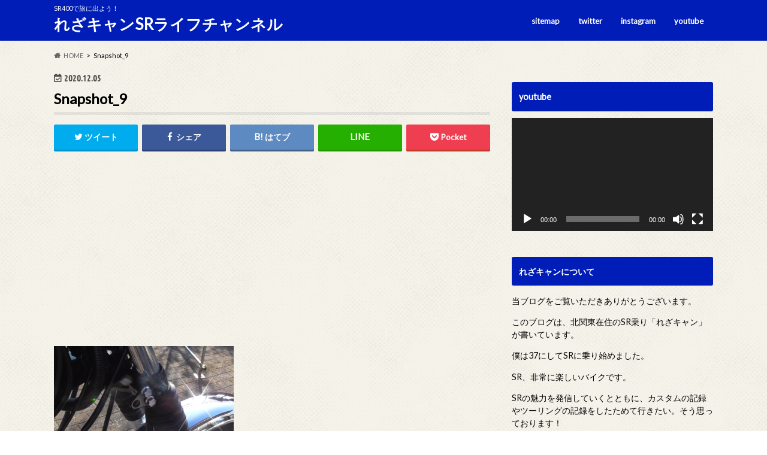

--- FILE ---
content_type: text/html; charset=UTF-8
request_url: https://portrise.net/2020/12/04/%E3%82%A6%E3%82%A4%E3%83%B3%E3%82%AB%E3%83%BC%E4%BA%A4%E6%8F%9B%E3%81%AB%E3%81%A4%E3%81%84%E3%81%A6/snapshot_9/
body_size: 16356
content:
<!doctype html>
<!--[if lt IE 7]><html dir="ltr" lang="ja"
	prefix="og: https://ogp.me/ns#"  class="no-js lt-ie9 lt-ie8 lt-ie7"><![endif]-->
<!--[if (IE 7)&!(IEMobile)]><html dir="ltr" lang="ja"
	prefix="og: https://ogp.me/ns#"  class="no-js lt-ie9 lt-ie8"><![endif]-->
<!--[if (IE 8)&!(IEMobile)]><html dir="ltr" lang="ja"
	prefix="og: https://ogp.me/ns#"  class="no-js lt-ie9"><![endif]-->
<!--[if gt IE 8]><!--> <html dir="ltr" lang="ja"
	prefix="og: https://ogp.me/ns#"  class="no-js"><!--<![endif]-->

<head>
	<meta name="agd-partner-manual-verification" />
<meta charset="utf-8">
<meta http-equiv="X-UA-Compatible" content="IE=edge">

<meta name="HandheldFriendly" content="True">
<meta name="MobileOptimized" content="320">
<meta name="viewport" content="width=device-width, initial-scale=1.0, minimum-scale=1.0, maximum-scale=1.0, user-scalable=no">


<link rel="pingback" href="https://portrise.net/xmlrpc.php">

<!--[if IE]>
<![endif]-->
<!--[if lt IE 9]>
<script src="//html5shiv.googlecode.com/svn/trunk/html5.js"></script>
<script src="//css3-mediaqueries-js.googlecode.com/svn/trunk/css3-mediaqueries.js"></script>
<![endif]-->




		<!-- All in One SEO 4.2.6.1 - aioseo.com -->
		<title>Snapshot_9 | れざキャンSRライフチャンネル</title>
		<meta name="robots" content="max-image-preview:large" />
		<link rel="canonical" href="https://portrise.net/2020/12/04/%e3%82%a6%e3%82%a4%e3%83%b3%e3%82%ab%e3%83%bc%e4%ba%a4%e6%8f%9b%e3%81%ab%e3%81%a4%e3%81%84%e3%81%a6/snapshot_9/" />
		<meta name="generator" content="All in One SEO (AIOSEO) 4.2.6.1 " />
		<meta property="og:locale" content="ja_JP" />
		<meta property="og:site_name" content="れざキャンSRライフチャンネル | SR400で旅に出よう！" />
		<meta property="og:type" content="article" />
		<meta property="og:title" content="Snapshot_9 | れざキャンSRライフチャンネル" />
		<meta property="og:url" content="https://portrise.net/2020/12/04/%e3%82%a6%e3%82%a4%e3%83%b3%e3%82%ab%e3%83%bc%e4%ba%a4%e6%8f%9b%e3%81%ab%e3%81%a4%e3%81%84%e3%81%a6/snapshot_9/" />
		<meta property="article:published_time" content="2020-12-05T08:32:39+00:00" />
		<meta property="article:modified_time" content="2020-12-05T08:32:39+00:00" />
		<meta name="twitter:card" content="summary" />
		<meta name="twitter:site" content="@acoustic_mhf" />
		<meta name="twitter:title" content="Snapshot_9 | れざキャンSRライフチャンネル" />
		<meta name="twitter:creator" content="@acoustic_mhf" />
		<script type="application/ld+json" class="aioseo-schema">
			{"@context":"https:\/\/schema.org","@graph":[{"@type":"BreadcrumbList","@id":"https:\/\/portrise.net\/2020\/12\/04\/%e3%82%a6%e3%82%a4%e3%83%b3%e3%82%ab%e3%83%bc%e4%ba%a4%e6%8f%9b%e3%81%ab%e3%81%a4%e3%81%84%e3%81%a6\/snapshot_9\/#breadcrumblist","itemListElement":[{"@type":"ListItem","@id":"https:\/\/portrise.net\/#listItem","position":1,"item":{"@type":"WebPage","@id":"https:\/\/portrise.net\/","name":"\u30db\u30fc\u30e0","description":"SR400\u3067\u65c5\u306b\u51fa\u3088\u3046\uff012019\u5e74\u5f0fSR400\u306b\u4e57\u3063\u3066\u8272\u3093\u306a\u3068\u3053\u308d\u306b\u884c\u3063\u3066\u307f\u305f\u8a18\u9332\u3084\u30ab\u30b9\u30bf\u30e0\u306e\u8a18\u9332\u3092\u30d6\u30ed\u30b0\u306b\u3057\u3066\u3044\u304d\u307e\u3059\uff01SR\u306f\u306a\u3093\u3066\u697d\u3057\u3044\u30d0\u30a4\u30af\u306a\u3093\u3060\u3002","url":"https:\/\/portrise.net\/"},"nextItem":"https:\/\/portrise.net\/2020\/12\/04\/%e3%82%a6%e3%82%a4%e3%83%b3%e3%82%ab%e3%83%bc%e4%ba%a4%e6%8f%9b%e3%81%ab%e3%81%a4%e3%81%84%e3%81%a6\/snapshot_9\/#listItem"},{"@type":"ListItem","@id":"https:\/\/portrise.net\/2020\/12\/04\/%e3%82%a6%e3%82%a4%e3%83%b3%e3%82%ab%e3%83%bc%e4%ba%a4%e6%8f%9b%e3%81%ab%e3%81%a4%e3%81%84%e3%81%a6\/snapshot_9\/#listItem","position":2,"item":{"@type":"WebPage","@id":"https:\/\/portrise.net\/2020\/12\/04\/%e3%82%a6%e3%82%a4%e3%83%b3%e3%82%ab%e3%83%bc%e4%ba%a4%e6%8f%9b%e3%81%ab%e3%81%a4%e3%81%84%e3%81%a6\/snapshot_9\/","name":"Snapshot_9","url":"https:\/\/portrise.net\/2020\/12\/04\/%e3%82%a6%e3%82%a4%e3%83%b3%e3%82%ab%e3%83%bc%e4%ba%a4%e6%8f%9b%e3%81%ab%e3%81%a4%e3%81%84%e3%81%a6\/snapshot_9\/"},"previousItem":"https:\/\/portrise.net\/#listItem"}]},{"@type":"ItemPage","@id":"https:\/\/portrise.net\/2020\/12\/04\/%e3%82%a6%e3%82%a4%e3%83%b3%e3%82%ab%e3%83%bc%e4%ba%a4%e6%8f%9b%e3%81%ab%e3%81%a4%e3%81%84%e3%81%a6\/snapshot_9\/#itempage","url":"https:\/\/portrise.net\/2020\/12\/04\/%e3%82%a6%e3%82%a4%e3%83%b3%e3%82%ab%e3%83%bc%e4%ba%a4%e6%8f%9b%e3%81%ab%e3%81%a4%e3%81%84%e3%81%a6\/snapshot_9\/","name":"Snapshot_9 | \u308c\u3056\u30ad\u30e3\u30f3SR\u30e9\u30a4\u30d5\u30c1\u30e3\u30f3\u30cd\u30eb","inLanguage":"ja","isPartOf":{"@id":"https:\/\/portrise.net\/#website"},"breadcrumb":{"@id":"https:\/\/portrise.net\/2020\/12\/04\/%e3%82%a6%e3%82%a4%e3%83%b3%e3%82%ab%e3%83%bc%e4%ba%a4%e6%8f%9b%e3%81%ab%e3%81%a4%e3%81%84%e3%81%a6\/snapshot_9\/#breadcrumblist"},"author":"https:\/\/portrise.net\/author\/portrise\/#author","creator":"https:\/\/portrise.net\/author\/portrise\/#author","datePublished":"2020-12-05T08:32:39+09:00","dateModified":"2020-12-05T08:32:39+09:00"},{"@type":"Person","@id":"https:\/\/portrise.net\/#person","name":"portrise","image":{"@type":"ImageObject","@id":"https:\/\/portrise.net\/2020\/12\/04\/%e3%82%a6%e3%82%a4%e3%83%b3%e3%82%ab%e3%83%bc%e4%ba%a4%e6%8f%9b%e3%81%ab%e3%81%a4%e3%81%84%e3%81%a6\/snapshot_9\/#personImage","url":"https:\/\/secure.gravatar.com\/avatar\/46e70222b5818180efe6953b8d96787b?s=96&d=mm&r=g","width":96,"height":96,"caption":"portrise"},"sameAs":["https:\/\/twitter.com\/acoustic_mhf"]},{"@type":"WebSite","@id":"https:\/\/portrise.net\/#website","url":"https:\/\/portrise.net\/","name":"\u308c\u3056\u30ad\u30e3\u30f3SR\u30e9\u30a4\u30d5\u30c1\u30e3\u30f3\u30cd\u30eb","description":"SR400\u3067\u65c5\u306b\u51fa\u3088\u3046\uff01","inLanguage":"ja","publisher":{"@id":"https:\/\/portrise.net\/#person"}}]}
		</script>
		<!-- All in One SEO -->

<link rel='dns-prefetch' href='//ajax.googleapis.com' />
<link rel='dns-prefetch' href='//www.googletagmanager.com' />
<link rel='dns-prefetch' href='//fonts.googleapis.com' />
<link rel='dns-prefetch' href='//maxcdn.bootstrapcdn.com' />
<link rel='dns-prefetch' href='//s.w.org' />
<link rel='dns-prefetch' href='//pagead2.googlesyndication.com' />
<link rel="alternate" type="application/rss+xml" title="れざキャンSRライフチャンネル &raquo; フィード" href="https://portrise.net/feed/" />
<link rel="alternate" type="application/rss+xml" title="れざキャンSRライフチャンネル &raquo; コメントフィード" href="https://portrise.net/comments/feed/" />
<link rel="alternate" type="application/rss+xml" title="れざキャンSRライフチャンネル &raquo; Snapshot_9 のコメントのフィード" href="https://portrise.net/2020/12/04/%e3%82%a6%e3%82%a4%e3%83%b3%e3%82%ab%e3%83%bc%e4%ba%a4%e6%8f%9b%e3%81%ab%e3%81%a4%e3%81%84%e3%81%a6/snapshot_9/feed/" />
		<!-- This site uses the Google Analytics by MonsterInsights plugin v9.11.1 - Using Analytics tracking - https://www.monsterinsights.com/ -->
							<script src="//www.googletagmanager.com/gtag/js?id=G-TBH95D0YLM"  data-cfasync="false" data-wpfc-render="false" type="text/javascript" async></script>
			<script data-cfasync="false" data-wpfc-render="false" type="text/javascript">
				var mi_version = '9.11.1';
				var mi_track_user = true;
				var mi_no_track_reason = '';
								var MonsterInsightsDefaultLocations = {"page_location":"https:\/\/portrise.net\/2020\/12\/04\/%E3%82%A6%E3%82%A4%E3%83%B3%E3%82%AB%E3%83%BC%E4%BA%A4%E6%8F%9B%E3%81%AB%E3%81%A4%E3%81%84%E3%81%A6\/snapshot_9\/"};
								if ( typeof MonsterInsightsPrivacyGuardFilter === 'function' ) {
					var MonsterInsightsLocations = (typeof MonsterInsightsExcludeQuery === 'object') ? MonsterInsightsPrivacyGuardFilter( MonsterInsightsExcludeQuery ) : MonsterInsightsPrivacyGuardFilter( MonsterInsightsDefaultLocations );
				} else {
					var MonsterInsightsLocations = (typeof MonsterInsightsExcludeQuery === 'object') ? MonsterInsightsExcludeQuery : MonsterInsightsDefaultLocations;
				}

								var disableStrs = [
										'ga-disable-G-TBH95D0YLM',
									];

				/* Function to detect opted out users */
				function __gtagTrackerIsOptedOut() {
					for (var index = 0; index < disableStrs.length; index++) {
						if (document.cookie.indexOf(disableStrs[index] + '=true') > -1) {
							return true;
						}
					}

					return false;
				}

				/* Disable tracking if the opt-out cookie exists. */
				if (__gtagTrackerIsOptedOut()) {
					for (var index = 0; index < disableStrs.length; index++) {
						window[disableStrs[index]] = true;
					}
				}

				/* Opt-out function */
				function __gtagTrackerOptout() {
					for (var index = 0; index < disableStrs.length; index++) {
						document.cookie = disableStrs[index] + '=true; expires=Thu, 31 Dec 2099 23:59:59 UTC; path=/';
						window[disableStrs[index]] = true;
					}
				}

				if ('undefined' === typeof gaOptout) {
					function gaOptout() {
						__gtagTrackerOptout();
					}
				}
								window.dataLayer = window.dataLayer || [];

				window.MonsterInsightsDualTracker = {
					helpers: {},
					trackers: {},
				};
				if (mi_track_user) {
					function __gtagDataLayer() {
						dataLayer.push(arguments);
					}

					function __gtagTracker(type, name, parameters) {
						if (!parameters) {
							parameters = {};
						}

						if (parameters.send_to) {
							__gtagDataLayer.apply(null, arguments);
							return;
						}

						if (type === 'event') {
														parameters.send_to = monsterinsights_frontend.v4_id;
							var hookName = name;
							if (typeof parameters['event_category'] !== 'undefined') {
								hookName = parameters['event_category'] + ':' + name;
							}

							if (typeof MonsterInsightsDualTracker.trackers[hookName] !== 'undefined') {
								MonsterInsightsDualTracker.trackers[hookName](parameters);
							} else {
								__gtagDataLayer('event', name, parameters);
							}
							
						} else {
							__gtagDataLayer.apply(null, arguments);
						}
					}

					__gtagTracker('js', new Date());
					__gtagTracker('set', {
						'developer_id.dZGIzZG': true,
											});
					if ( MonsterInsightsLocations.page_location ) {
						__gtagTracker('set', MonsterInsightsLocations);
					}
										__gtagTracker('config', 'G-TBH95D0YLM', {"forceSSL":"true","link_attribution":"true"} );
										window.gtag = __gtagTracker;										(function () {
						/* https://developers.google.com/analytics/devguides/collection/analyticsjs/ */
						/* ga and __gaTracker compatibility shim. */
						var noopfn = function () {
							return null;
						};
						var newtracker = function () {
							return new Tracker();
						};
						var Tracker = function () {
							return null;
						};
						var p = Tracker.prototype;
						p.get = noopfn;
						p.set = noopfn;
						p.send = function () {
							var args = Array.prototype.slice.call(arguments);
							args.unshift('send');
							__gaTracker.apply(null, args);
						};
						var __gaTracker = function () {
							var len = arguments.length;
							if (len === 0) {
								return;
							}
							var f = arguments[len - 1];
							if (typeof f !== 'object' || f === null || typeof f.hitCallback !== 'function') {
								if ('send' === arguments[0]) {
									var hitConverted, hitObject = false, action;
									if ('event' === arguments[1]) {
										if ('undefined' !== typeof arguments[3]) {
											hitObject = {
												'eventAction': arguments[3],
												'eventCategory': arguments[2],
												'eventLabel': arguments[4],
												'value': arguments[5] ? arguments[5] : 1,
											}
										}
									}
									if ('pageview' === arguments[1]) {
										if ('undefined' !== typeof arguments[2]) {
											hitObject = {
												'eventAction': 'page_view',
												'page_path': arguments[2],
											}
										}
									}
									if (typeof arguments[2] === 'object') {
										hitObject = arguments[2];
									}
									if (typeof arguments[5] === 'object') {
										Object.assign(hitObject, arguments[5]);
									}
									if ('undefined' !== typeof arguments[1].hitType) {
										hitObject = arguments[1];
										if ('pageview' === hitObject.hitType) {
											hitObject.eventAction = 'page_view';
										}
									}
									if (hitObject) {
										action = 'timing' === arguments[1].hitType ? 'timing_complete' : hitObject.eventAction;
										hitConverted = mapArgs(hitObject);
										__gtagTracker('event', action, hitConverted);
									}
								}
								return;
							}

							function mapArgs(args) {
								var arg, hit = {};
								var gaMap = {
									'eventCategory': 'event_category',
									'eventAction': 'event_action',
									'eventLabel': 'event_label',
									'eventValue': 'event_value',
									'nonInteraction': 'non_interaction',
									'timingCategory': 'event_category',
									'timingVar': 'name',
									'timingValue': 'value',
									'timingLabel': 'event_label',
									'page': 'page_path',
									'location': 'page_location',
									'title': 'page_title',
									'referrer' : 'page_referrer',
								};
								for (arg in args) {
																		if (!(!args.hasOwnProperty(arg) || !gaMap.hasOwnProperty(arg))) {
										hit[gaMap[arg]] = args[arg];
									} else {
										hit[arg] = args[arg];
									}
								}
								return hit;
							}

							try {
								f.hitCallback();
							} catch (ex) {
							}
						};
						__gaTracker.create = newtracker;
						__gaTracker.getByName = newtracker;
						__gaTracker.getAll = function () {
							return [];
						};
						__gaTracker.remove = noopfn;
						__gaTracker.loaded = true;
						window['__gaTracker'] = __gaTracker;
					})();
									} else {
										console.log("");
					(function () {
						function __gtagTracker() {
							return null;
						}

						window['__gtagTracker'] = __gtagTracker;
						window['gtag'] = __gtagTracker;
					})();
									}
			</script>
							<!-- / Google Analytics by MonsterInsights -->
		<script type="text/javascript">
window._wpemojiSettings = {"baseUrl":"https:\/\/s.w.org\/images\/core\/emoji\/14.0.0\/72x72\/","ext":".png","svgUrl":"https:\/\/s.w.org\/images\/core\/emoji\/14.0.0\/svg\/","svgExt":".svg","source":{"concatemoji":"https:\/\/portrise.net\/wp-includes\/js\/wp-emoji-release.min.js"}};
/*! This file is auto-generated */
!function(e,a,t){var n,r,o,i=a.createElement("canvas"),p=i.getContext&&i.getContext("2d");function s(e,t){var a=String.fromCharCode,e=(p.clearRect(0,0,i.width,i.height),p.fillText(a.apply(this,e),0,0),i.toDataURL());return p.clearRect(0,0,i.width,i.height),p.fillText(a.apply(this,t),0,0),e===i.toDataURL()}function c(e){var t=a.createElement("script");t.src=e,t.defer=t.type="text/javascript",a.getElementsByTagName("head")[0].appendChild(t)}for(o=Array("flag","emoji"),t.supports={everything:!0,everythingExceptFlag:!0},r=0;r<o.length;r++)t.supports[o[r]]=function(e){if(!p||!p.fillText)return!1;switch(p.textBaseline="top",p.font="600 32px Arial",e){case"flag":return s([127987,65039,8205,9895,65039],[127987,65039,8203,9895,65039])?!1:!s([55356,56826,55356,56819],[55356,56826,8203,55356,56819])&&!s([55356,57332,56128,56423,56128,56418,56128,56421,56128,56430,56128,56423,56128,56447],[55356,57332,8203,56128,56423,8203,56128,56418,8203,56128,56421,8203,56128,56430,8203,56128,56423,8203,56128,56447]);case"emoji":return!s([129777,127995,8205,129778,127999],[129777,127995,8203,129778,127999])}return!1}(o[r]),t.supports.everything=t.supports.everything&&t.supports[o[r]],"flag"!==o[r]&&(t.supports.everythingExceptFlag=t.supports.everythingExceptFlag&&t.supports[o[r]]);t.supports.everythingExceptFlag=t.supports.everythingExceptFlag&&!t.supports.flag,t.DOMReady=!1,t.readyCallback=function(){t.DOMReady=!0},t.supports.everything||(n=function(){t.readyCallback()},a.addEventListener?(a.addEventListener("DOMContentLoaded",n,!1),e.addEventListener("load",n,!1)):(e.attachEvent("onload",n),a.attachEvent("onreadystatechange",function(){"complete"===a.readyState&&t.readyCallback()})),(e=t.source||{}).concatemoji?c(e.concatemoji):e.wpemoji&&e.twemoji&&(c(e.twemoji),c(e.wpemoji)))}(window,document,window._wpemojiSettings);
</script>
<style type="text/css">
img.wp-smiley,
img.emoji {
	display: inline !important;
	border: none !important;
	box-shadow: none !important;
	height: 1em !important;
	width: 1em !important;
	margin: 0 0.07em !important;
	vertical-align: -0.1em !important;
	background: none !important;
	padding: 0 !important;
}
</style>
	<link rel='stylesheet' id='wp-block-library-css'  href='https://portrise.net/wp-includes/css/dist/block-library/style.min.css' type='text/css' media='all' />
<style id='global-styles-inline-css' type='text/css'>
body{--wp--preset--color--black: #000000;--wp--preset--color--cyan-bluish-gray: #abb8c3;--wp--preset--color--white: #ffffff;--wp--preset--color--pale-pink: #f78da7;--wp--preset--color--vivid-red: #cf2e2e;--wp--preset--color--luminous-vivid-orange: #ff6900;--wp--preset--color--luminous-vivid-amber: #fcb900;--wp--preset--color--light-green-cyan: #7bdcb5;--wp--preset--color--vivid-green-cyan: #00d084;--wp--preset--color--pale-cyan-blue: #8ed1fc;--wp--preset--color--vivid-cyan-blue: #0693e3;--wp--preset--color--vivid-purple: #9b51e0;--wp--preset--gradient--vivid-cyan-blue-to-vivid-purple: linear-gradient(135deg,rgba(6,147,227,1) 0%,rgb(155,81,224) 100%);--wp--preset--gradient--light-green-cyan-to-vivid-green-cyan: linear-gradient(135deg,rgb(122,220,180) 0%,rgb(0,208,130) 100%);--wp--preset--gradient--luminous-vivid-amber-to-luminous-vivid-orange: linear-gradient(135deg,rgba(252,185,0,1) 0%,rgba(255,105,0,1) 100%);--wp--preset--gradient--luminous-vivid-orange-to-vivid-red: linear-gradient(135deg,rgba(255,105,0,1) 0%,rgb(207,46,46) 100%);--wp--preset--gradient--very-light-gray-to-cyan-bluish-gray: linear-gradient(135deg,rgb(238,238,238) 0%,rgb(169,184,195) 100%);--wp--preset--gradient--cool-to-warm-spectrum: linear-gradient(135deg,rgb(74,234,220) 0%,rgb(151,120,209) 20%,rgb(207,42,186) 40%,rgb(238,44,130) 60%,rgb(251,105,98) 80%,rgb(254,248,76) 100%);--wp--preset--gradient--blush-light-purple: linear-gradient(135deg,rgb(255,206,236) 0%,rgb(152,150,240) 100%);--wp--preset--gradient--blush-bordeaux: linear-gradient(135deg,rgb(254,205,165) 0%,rgb(254,45,45) 50%,rgb(107,0,62) 100%);--wp--preset--gradient--luminous-dusk: linear-gradient(135deg,rgb(255,203,112) 0%,rgb(199,81,192) 50%,rgb(65,88,208) 100%);--wp--preset--gradient--pale-ocean: linear-gradient(135deg,rgb(255,245,203) 0%,rgb(182,227,212) 50%,rgb(51,167,181) 100%);--wp--preset--gradient--electric-grass: linear-gradient(135deg,rgb(202,248,128) 0%,rgb(113,206,126) 100%);--wp--preset--gradient--midnight: linear-gradient(135deg,rgb(2,3,129) 0%,rgb(40,116,252) 100%);--wp--preset--duotone--dark-grayscale: url('#wp-duotone-dark-grayscale');--wp--preset--duotone--grayscale: url('#wp-duotone-grayscale');--wp--preset--duotone--purple-yellow: url('#wp-duotone-purple-yellow');--wp--preset--duotone--blue-red: url('#wp-duotone-blue-red');--wp--preset--duotone--midnight: url('#wp-duotone-midnight');--wp--preset--duotone--magenta-yellow: url('#wp-duotone-magenta-yellow');--wp--preset--duotone--purple-green: url('#wp-duotone-purple-green');--wp--preset--duotone--blue-orange: url('#wp-duotone-blue-orange');--wp--preset--font-size--small: 13px;--wp--preset--font-size--medium: 20px;--wp--preset--font-size--large: 36px;--wp--preset--font-size--x-large: 42px;}.has-black-color{color: var(--wp--preset--color--black) !important;}.has-cyan-bluish-gray-color{color: var(--wp--preset--color--cyan-bluish-gray) !important;}.has-white-color{color: var(--wp--preset--color--white) !important;}.has-pale-pink-color{color: var(--wp--preset--color--pale-pink) !important;}.has-vivid-red-color{color: var(--wp--preset--color--vivid-red) !important;}.has-luminous-vivid-orange-color{color: var(--wp--preset--color--luminous-vivid-orange) !important;}.has-luminous-vivid-amber-color{color: var(--wp--preset--color--luminous-vivid-amber) !important;}.has-light-green-cyan-color{color: var(--wp--preset--color--light-green-cyan) !important;}.has-vivid-green-cyan-color{color: var(--wp--preset--color--vivid-green-cyan) !important;}.has-pale-cyan-blue-color{color: var(--wp--preset--color--pale-cyan-blue) !important;}.has-vivid-cyan-blue-color{color: var(--wp--preset--color--vivid-cyan-blue) !important;}.has-vivid-purple-color{color: var(--wp--preset--color--vivid-purple) !important;}.has-black-background-color{background-color: var(--wp--preset--color--black) !important;}.has-cyan-bluish-gray-background-color{background-color: var(--wp--preset--color--cyan-bluish-gray) !important;}.has-white-background-color{background-color: var(--wp--preset--color--white) !important;}.has-pale-pink-background-color{background-color: var(--wp--preset--color--pale-pink) !important;}.has-vivid-red-background-color{background-color: var(--wp--preset--color--vivid-red) !important;}.has-luminous-vivid-orange-background-color{background-color: var(--wp--preset--color--luminous-vivid-orange) !important;}.has-luminous-vivid-amber-background-color{background-color: var(--wp--preset--color--luminous-vivid-amber) !important;}.has-light-green-cyan-background-color{background-color: var(--wp--preset--color--light-green-cyan) !important;}.has-vivid-green-cyan-background-color{background-color: var(--wp--preset--color--vivid-green-cyan) !important;}.has-pale-cyan-blue-background-color{background-color: var(--wp--preset--color--pale-cyan-blue) !important;}.has-vivid-cyan-blue-background-color{background-color: var(--wp--preset--color--vivid-cyan-blue) !important;}.has-vivid-purple-background-color{background-color: var(--wp--preset--color--vivid-purple) !important;}.has-black-border-color{border-color: var(--wp--preset--color--black) !important;}.has-cyan-bluish-gray-border-color{border-color: var(--wp--preset--color--cyan-bluish-gray) !important;}.has-white-border-color{border-color: var(--wp--preset--color--white) !important;}.has-pale-pink-border-color{border-color: var(--wp--preset--color--pale-pink) !important;}.has-vivid-red-border-color{border-color: var(--wp--preset--color--vivid-red) !important;}.has-luminous-vivid-orange-border-color{border-color: var(--wp--preset--color--luminous-vivid-orange) !important;}.has-luminous-vivid-amber-border-color{border-color: var(--wp--preset--color--luminous-vivid-amber) !important;}.has-light-green-cyan-border-color{border-color: var(--wp--preset--color--light-green-cyan) !important;}.has-vivid-green-cyan-border-color{border-color: var(--wp--preset--color--vivid-green-cyan) !important;}.has-pale-cyan-blue-border-color{border-color: var(--wp--preset--color--pale-cyan-blue) !important;}.has-vivid-cyan-blue-border-color{border-color: var(--wp--preset--color--vivid-cyan-blue) !important;}.has-vivid-purple-border-color{border-color: var(--wp--preset--color--vivid-purple) !important;}.has-vivid-cyan-blue-to-vivid-purple-gradient-background{background: var(--wp--preset--gradient--vivid-cyan-blue-to-vivid-purple) !important;}.has-light-green-cyan-to-vivid-green-cyan-gradient-background{background: var(--wp--preset--gradient--light-green-cyan-to-vivid-green-cyan) !important;}.has-luminous-vivid-amber-to-luminous-vivid-orange-gradient-background{background: var(--wp--preset--gradient--luminous-vivid-amber-to-luminous-vivid-orange) !important;}.has-luminous-vivid-orange-to-vivid-red-gradient-background{background: var(--wp--preset--gradient--luminous-vivid-orange-to-vivid-red) !important;}.has-very-light-gray-to-cyan-bluish-gray-gradient-background{background: var(--wp--preset--gradient--very-light-gray-to-cyan-bluish-gray) !important;}.has-cool-to-warm-spectrum-gradient-background{background: var(--wp--preset--gradient--cool-to-warm-spectrum) !important;}.has-blush-light-purple-gradient-background{background: var(--wp--preset--gradient--blush-light-purple) !important;}.has-blush-bordeaux-gradient-background{background: var(--wp--preset--gradient--blush-bordeaux) !important;}.has-luminous-dusk-gradient-background{background: var(--wp--preset--gradient--luminous-dusk) !important;}.has-pale-ocean-gradient-background{background: var(--wp--preset--gradient--pale-ocean) !important;}.has-electric-grass-gradient-background{background: var(--wp--preset--gradient--electric-grass) !important;}.has-midnight-gradient-background{background: var(--wp--preset--gradient--midnight) !important;}.has-small-font-size{font-size: var(--wp--preset--font-size--small) !important;}.has-medium-font-size{font-size: var(--wp--preset--font-size--medium) !important;}.has-large-font-size{font-size: var(--wp--preset--font-size--large) !important;}.has-x-large-font-size{font-size: var(--wp--preset--font-size--x-large) !important;}
</style>
<link rel='stylesheet' id='toc-screen-css'  href='https://portrise.net/wp-content/plugins/table-of-contents-plus/screen.min.css' type='text/css' media='all' />
<link rel='stylesheet' id='style-css'  href='https://portrise.net/wp-content/themes/hummingbird/style.css' type='text/css' media='all' />
<link rel='stylesheet' id='child-style-css'  href='https://portrise.net/wp-content/themes/hummingbird_custom/style.css' type='text/css' media='all' />
<link rel='stylesheet' id='animate-css'  href='https://portrise.net/wp-content/themes/hummingbird/library/css/animate.min.css' type='text/css' media='all' />
<link rel='stylesheet' id='shortcode-css'  href='https://portrise.net/wp-content/themes/hummingbird/library/css/shortcode.css' type='text/css' media='all' />
<link rel='stylesheet' id='gf_Ubuntu-css'  href='//fonts.googleapis.com/css?family=Ubuntu+Condensed' type='text/css' media='all' />
<link rel='stylesheet' id='gf_Lato-css'  href='//fonts.googleapis.com/css?family=Lato' type='text/css' media='all' />
<link rel='stylesheet' id='fontawesome-css'  href='//maxcdn.bootstrapcdn.com/font-awesome/4.6.0/css/font-awesome.min.css' type='text/css' media='all' />
<script type='text/javascript' src='https://portrise.net/wp-content/plugins/google-analytics-for-wordpress/assets/js/frontend-gtag.min.js' id='monsterinsights-frontend-script-js'></script>
<script data-cfasync="false" data-wpfc-render="false" type="text/javascript" id='monsterinsights-frontend-script-js-extra'>/* <![CDATA[ */
var monsterinsights_frontend = {"js_events_tracking":"true","download_extensions":"doc,pdf,ppt,zip,xls,docx,pptx,xlsx","inbound_paths":"[{\"path\":\"\\\/go\\\/\",\"label\":\"affiliate\"},{\"path\":\"\\\/recommend\\\/\",\"label\":\"affiliate\"}]","home_url":"https:\/\/portrise.net","hash_tracking":"false","v4_id":"G-TBH95D0YLM"};/* ]]> */
</script>
<script type='text/javascript' src='//ajax.googleapis.com/ajax/libs/jquery/1.12.4/jquery.min.js' id='jquery-js'></script>

<!-- Site Kit によって追加された Google タグ（gtag.js）スニペット -->
<!-- Google アナリティクス スニペット (Site Kit が追加) -->
<script type='text/javascript' src='https://www.googletagmanager.com/gtag/js?id=G-TBH95D0YLM' id='google_gtagjs-js' async></script>
<script type='text/javascript' id='google_gtagjs-js-after'>
window.dataLayer = window.dataLayer || [];function gtag(){dataLayer.push(arguments);}
gtag("set","linker",{"domains":["portrise.net"]});
gtag("js", new Date());
gtag("set", "developer_id.dZTNiMT", true);
gtag("config", "G-TBH95D0YLM");
</script>
<link rel="https://api.w.org/" href="https://portrise.net/wp-json/" /><link rel="alternate" type="application/json" href="https://portrise.net/wp-json/wp/v2/media/120" /><link rel='shortlink' href='https://portrise.net/?p=120' />
<link rel="alternate" type="application/json+oembed" href="https://portrise.net/wp-json/oembed/1.0/embed?url=https%3A%2F%2Fportrise.net%2F2020%2F12%2F04%2F%25e3%2582%25a6%25e3%2582%25a4%25e3%2583%25b3%25e3%2582%25ab%25e3%2583%25bc%25e4%25ba%25a4%25e6%258f%259b%25e3%2581%25ab%25e3%2581%25a4%25e3%2581%2584%25e3%2581%25a6%2Fsnapshot_9%2F" />
<link rel="alternate" type="text/xml+oembed" href="https://portrise.net/wp-json/oembed/1.0/embed?url=https%3A%2F%2Fportrise.net%2F2020%2F12%2F04%2F%25e3%2582%25a6%25e3%2582%25a4%25e3%2583%25b3%25e3%2582%25ab%25e3%2583%25bc%25e4%25ba%25a4%25e6%258f%259b%25e3%2581%25ab%25e3%2581%25a4%25e3%2581%2584%25e3%2581%25a6%2Fsnapshot_9%2F&#038;format=xml" />
<meta name="generator" content="Site Kit by Google 1.170.0" /><style type="text/css">
body{color: #000000;}
a{color: #0568bf;}
a:hover{color: #E69B9B;}
#main article footer .post-categories li a,#main article footer .tags a{  background: #0568bf;  border:1px solid #0568bf;}
#main article footer .tags a{color:#0568bf; background: none;}
#main article footer .post-categories li a:hover,#main article footer .tags a:hover{ background:#E69B9B;  border-color:#E69B9B;}
input[type="text"],input[type="password"],input[type="datetime"],input[type="datetime-local"],input[type="date"],input[type="month"],input[type="time"],input[type="week"],input[type="number"],input[type="email"],input[type="url"],input[type="search"],input[type="tel"],input[type="color"],select,textarea,.field { background-color: #FFFFFF;}
/*ヘッダー*/
.header{background: #001eb7; color: #ffffff;}
#logo a,.nav li a,.nav_btn{color: #ffffff;}
#logo a:hover,.nav li a:hover{color:#FFFF00;}
@media only screen and (min-width: 768px) {
.nav ul {background: #0E0E0E;}
.nav li ul.sub-menu li a{color: #BAB4B0;}
}
/*メインエリア*/
.widgettitle {background: #001eb7; color:  #ffffff;}
.widget li a:after{color: #001eb7!important;}
/* 投稿ページ */
.entry-content h2{background: #206fe5;}
.entry-content h3{border-color: #206fe5;}
.entry-content ul li:before{ background: #206fe5;}
.entry-content ol li:before{ background: #206fe5;}
/* カテゴリーラベル */
.post-list-card .post-list .eyecatch .cat-name,.top-post-list .post-list .eyecatch .cat-name,.byline .cat-name,.single .authorbox .author-newpost li .cat-name,.related-box li .cat-name,#top_carousel .cat-name{background: #e55937; color:  #ffffff;}
/* CTA */
.cta-inner{ background: #0E0E0E;}
/* ボタンの色 */
.btn-wrap a{background: #0568bf;border: 1px solid #0568bf;}
.btn-wrap a:hover{background: #E69B9B;}
.btn-wrap.simple a{border:1px solid #0568bf;color:#0568bf;}
.btn-wrap.simple a:hover{background:#0568bf;}
.readmore a{border:1px solid #0568bf;color:#0568bf;}
.readmore a:hover{background:#0568bf;color:#fff;}
/* サイドバー */
.widget a{text-decoration:none; color:#2529ed;}
.widget a:hover{color:#9b3723;}
/*フッター*/
#footer-top{background-color: #0E0E0E; color: #CACACA;}
.footer a,#footer-top a{color: #BAB4B0;}
#footer-top .widgettitle{color: #CACACA;}
.footer {background-color: #0E0E0E;color: #CACACA;}
.footer-links li:before{ color: #001eb7;}
/* ページネーション */
.pagination a, .pagination span,.page-links a{border-color: #0568bf; color: #0568bf;}
.pagination .current,.pagination .current:hover,.page-links ul > li > span{background-color: #0568bf; border-color: #0568bf;}
.pagination a:hover, .pagination a:focus,.page-links a:hover, .page-links a:focus{background-color: #0568bf; color: #fff;}
/* OTHER */
ul.wpp-list li a:before{background: #001eb7;color: #ffffff;}
.blue-btn, .comment-reply-link, #submit { background-color: #0568bf; }
.blue-btn:hover, .comment-reply-link:hover, #submit:hover, .blue-btn:focus, .comment-reply-link:focus, #submit:focus {background-color: #E69B9B; }
</style>

<!-- Site Kit が追加した Google AdSense メタタグ -->
<meta name="google-adsense-platform-account" content="ca-host-pub-2644536267352236">
<meta name="google-adsense-platform-domain" content="sitekit.withgoogle.com">
<!-- Site Kit が追加した End Google AdSense メタタグ -->
<style type="text/css" id="custom-background-css">
body.custom-background { background-image: url("https://portrise.net/wp-content/themes/hummingbird/library/images/body_bg01.png"); background-position: left top; background-size: auto; background-repeat: repeat; background-attachment: scroll; }
</style>
	
<!-- Google AdSense スニペット (Site Kit が追加) -->
<script async="async" src="https://pagead2.googlesyndication.com/pagead/js/adsbygoogle.js?client=ca-pub-4996273384752043&amp;host=ca-host-pub-2644536267352236" crossorigin="anonymous" type="text/javascript"></script>

<!-- (ここまで) Google AdSense スニペット (Site Kit が追加) -->
		<style type="text/css" id="wp-custom-css">
			.entry-content h4{
border-bottom: 5px solid #c5c5f9;
}		</style>
		
</head>

<body data-rsssl=1 class="attachment attachment-template-default single single-attachment postid-120 attachmentid-120 attachment-png custom-background">

<div id="container" class="h_simple ">

<header class="header" role="banner">
<div id="inner-header" class="wrap cf">
<p class="site_description">SR400で旅に出よう！</p><div id="logo" class="gf">
<p class="h1 text"><a href="https://portrise.net">れざキャンSRライフチャンネル</a></p>
</div>

<nav id="g_nav" role="navigation">

<ul id="menu-sitemap" class="nav top-nav cf"><li id="menu-item-756" class="menu-item menu-item-type-post_type menu-item-object-page menu-item-756"><a href="https://portrise.net/site-map/">sitemap<span class="gf"></span></a></li>
<li id="menu-item-757" class="menu-item menu-item-type-custom menu-item-object-custom menu-item-757"><a href="https://twitter.com/acoustic_mhf">twitter<span class="gf"></span></a></li>
<li id="menu-item-758" class="menu-item menu-item-type-custom menu-item-object-custom menu-item-758"><a href="https://www.instagram.com/takibichair/?hl=ja">instagram<span class="gf"></span></a></li>
<li id="menu-item-759" class="menu-item menu-item-type-custom menu-item-object-custom menu-item-759"><a href="https://www.youtube.com/channel/UCg-r1xROkvw8or-9Y78Iefg">youtube<span class="gf"></span></a></li>
</ul></nav>
<button id="drawerBtn" class="nav_btn"></button>
<script type="text/javascript">
jQuery(function( $ ){
var menu = $('#g_nav'),
    menuBtn = $('#drawerBtn'),
    body = $(document.body),     
    menuWidth = menu.outerWidth();                
     
    menuBtn.on('click', function(){
    body.toggleClass('open');
        if(body.hasClass('open')){
            body.animate({'left' : menuWidth }, 300);            
            menu.animate({'left' : 0 }, 300);                    
        } else {
            menu.animate({'left' : -menuWidth }, 300);
            body.animate({'left' : 0 }, 300);            
        }             
    });
});    
</script>

</div>
</header>
<div id="breadcrumb" class="breadcrumb inner wrap cf"><ul itemscope itemtype="http://schema.org/BreadcrumbList"><li itemprop="itemListElement" itemscope itemtype="http://schema.org/ListItem" class="bc_homelink"><a itemprop="item" href="https://portrise.net/"><span itemprop="name">HOME</span></a><meta itemprop="position" content="1" /></li><li itemprop="itemListElement" itemscope itemtype="http://schema.org/ListItem" class="bc_posttitle"><span itemprop="name">Snapshot_9</span><meta itemprop="position" content="3" /></li></ul></div>
<div id="content">
<div id="inner-content" class="wrap cf">

<main id="main" class="m-all t-all d-5of7 cf" role="main">
<article id="post-120" class="cf post-120 attachment type-attachment status-inherit hentry" role="article">
<header class="article-header entry-header animated fadeInDown">
<p class="byline entry-meta vcard cf">
<time class="date gf entry-date updated"  datetime="2020-12-05">2020.12.05</time>

<span class="writer" style="display: none;"><span class="name author"><span class="fn">portrise</span></span></span>
</p>
<h1 class="entry-title single-title" itemprop="headline" rel="bookmark">Snapshot_9</h1>
<div class="share short">
<div class="sns">
<ul class="cf">

<li class="twitter"> 
<a target="blank" href="//twitter.com/intent/tweet?url=https%3A%2F%2Fportrise.net%2F2020%2F12%2F04%2F%25e3%2582%25a6%25e3%2582%25a4%25e3%2583%25b3%25e3%2582%25ab%25e3%2583%25bc%25e4%25ba%25a4%25e6%258f%259b%25e3%2581%25ab%25e3%2581%25a4%25e3%2581%2584%25e3%2581%25a6%2Fsnapshot_9%2F&text=Snapshot_9&tw_p=tweetbutton" onclick="window.open(this.href, 'tweetwindow', 'width=550, height=450,personalbar=0,toolbar=0,scrollbars=1,resizable=1'); return false;"><i class="fa fa-twitter"></i><span class="text">ツイート</span><span class="count"></span></a>
</li>

<li class="facebook">
<a href="//www.facebook.com/sharer.php?src=bm&u=https%3A%2F%2Fportrise.net%2F2020%2F12%2F04%2F%25e3%2582%25a6%25e3%2582%25a4%25e3%2583%25b3%25e3%2582%25ab%25e3%2583%25bc%25e4%25ba%25a4%25e6%258f%259b%25e3%2581%25ab%25e3%2581%25a4%25e3%2581%2584%25e3%2581%25a6%2Fsnapshot_9%2F&t=Snapshot_9" onclick="javascript:window.open(this.href, '', 'menubar=no,toolbar=no,resizable=yes,scrollbars=yes,height=300,width=600');return false;"><i class="fa fa-facebook"></i>
<span class="text">シェア</span><span class="count"></span></a>
</li>


<li class="hatebu">       
<a href="//b.hatena.ne.jp/add?mode=confirm&url=https://portrise.net/2020/12/04/%e3%82%a6%e3%82%a4%e3%83%b3%e3%82%ab%e3%83%bc%e4%ba%a4%e6%8f%9b%e3%81%ab%e3%81%a4%e3%81%84%e3%81%a6/snapshot_9/&title=Snapshot_9" onclick="window.open(this.href, 'HBwindow', 'width=600, height=400, menubar=no, toolbar=no, scrollbars=yes'); return false;" target="_blank"><span class="text">はてブ</span><span class="count"></span></a>
</li>

<li class="line">
<a href="//line.me/R/msg/text/?Snapshot_9%0Ahttps%3A%2F%2Fportrise.net%2F2020%2F12%2F04%2F%25e3%2582%25a6%25e3%2582%25a4%25e3%2583%25b3%25e3%2582%25ab%25e3%2583%25bc%25e4%25ba%25a4%25e6%258f%259b%25e3%2581%25ab%25e3%2581%25a4%25e3%2581%2584%25e3%2581%25a6%2Fsnapshot_9%2F" target="_blank"><span class="text">送る</span></a>
</li>


<li class="pocket">
<a href="//getpocket.com/edit?url=https://portrise.net/2020/12/04/%e3%82%a6%e3%82%a4%e3%83%b3%e3%82%ab%e3%83%bc%e4%ba%a4%e6%8f%9b%e3%81%ab%e3%81%a4%e3%81%84%e3%81%a6/snapshot_9/&title=Snapshot_9" onclick="window.open(this.href, 'FBwindow', 'width=550, height=350, menubar=no, toolbar=no, scrollbars=yes'); return false;"><i class="fa fa-get-pocket"></i><span class="text">Pocket</span><span class="count"></span></a></li>
</ul>
</div> 
</div></header>

<section class="entry-content cf">


<div class="titleunder">
<div id="custom_html-19" class="widget_text widget widget_custom_html"><div class="textwidget custom-html-widget"><script async src="https://pagead2.googlesyndication.com/pagead/js/adsbygoogle.js"></script>
<!-- モバイル記事タイトル下 -->
<ins class="adsbygoogle"
     style="display:block"
     data-ad-client="ca-pub-4996273384752043"
     data-ad-slot="5473086281"
     data-ad-format="auto"
     data-full-width-responsive="true"></ins>
<script>
     (adsbygoogle = window.adsbygoogle || []).push({});
</script></div></div></div>

<p class="attachment"><a href='https://portrise.net/wp-content/uploads/2020/12/Snapshot_9.png'><img width="300" height="169" src="https://portrise.net/wp-content/uploads/2020/12/Snapshot_9-300x169.png" class="attachment-medium size-medium" alt="" loading="lazy" srcset="https://portrise.net/wp-content/uploads/2020/12/Snapshot_9-300x169.png 300w, https://portrise.net/wp-content/uploads/2020/12/Snapshot_9-1024x576.png 1024w, https://portrise.net/wp-content/uploads/2020/12/Snapshot_9-768x432.png 768w, https://portrise.net/wp-content/uploads/2020/12/Snapshot_9-1536x864.png 1536w, https://portrise.net/wp-content/uploads/2020/12/Snapshot_9-728x410.png 728w, https://portrise.net/wp-content/uploads/2020/12/Snapshot_9.png 1920w" sizes="(max-width: 300px) 100vw, 300px" /></a></p>

<div class="add">
<div id="custom_html-11" class="widget_text widget widget_custom_html"><div class="textwidget custom-html-widget"><script async src="https://pagead2.googlesyndication.com/pagead/js/adsbygoogle.js"></script>
<!-- 横長広告 -->
<ins class="adsbygoogle"
     style="display:block"
     data-ad-client="ca-pub-4996273384752043"
     data-ad-slot="5395218755"
     data-ad-format="auto"
     data-full-width-responsive="true"></ins>
<script>
     (adsbygoogle = window.adsbygoogle || []).push({});
</script></div></div></div>

</section>


<footer class="article-footer">


<div class="sharewrap wow animated bounceIn" data-wow-delay="0.5s">

<div class="share">
<div class="sns">
<ul class="cf">

<li class="twitter"> 
<a target="blank" href="//twitter.com/intent/tweet?url=https%3A%2F%2Fportrise.net%2F2020%2F12%2F04%2F%25e3%2582%25a6%25e3%2582%25a4%25e3%2583%25b3%25e3%2582%25ab%25e3%2583%25bc%25e4%25ba%25a4%25e6%258f%259b%25e3%2581%25ab%25e3%2581%25a4%25e3%2581%2584%25e3%2581%25a6%2Fsnapshot_9%2F&text=Snapshot_9&tw_p=tweetbutton" onclick="window.open(this.href, 'tweetwindow', 'width=550, height=450,personalbar=0,toolbar=0,scrollbars=1,resizable=1'); return false;"><i class="fa fa-twitter"></i><span class="text">ツイート</span><span class="count"></span></a>
</li>

<li class="facebook">
<a href="//www.facebook.com/sharer.php?src=bm&u=https%3A%2F%2Fportrise.net%2F2020%2F12%2F04%2F%25e3%2582%25a6%25e3%2582%25a4%25e3%2583%25b3%25e3%2582%25ab%25e3%2583%25bc%25e4%25ba%25a4%25e6%258f%259b%25e3%2581%25ab%25e3%2581%25a4%25e3%2581%2584%25e3%2581%25a6%2Fsnapshot_9%2F&t=Snapshot_9" onclick="javascript:window.open(this.href, '', 'menubar=no,toolbar=no,resizable=yes,scrollbars=yes,height=300,width=600');return false;"><i class="fa fa-facebook"></i>
<span class="text">シェア</span><span class="count"></span></a>
</li>

<li class="hatebu">       
<a href="//b.hatena.ne.jp/add?mode=confirm&url=https://portrise.net/2020/12/04/%e3%82%a6%e3%82%a4%e3%83%b3%e3%82%ab%e3%83%bc%e4%ba%a4%e6%8f%9b%e3%81%ab%e3%81%a4%e3%81%84%e3%81%a6/snapshot_9/&title=Snapshot_9" onclick="window.open(this.href, 'HBwindow', 'width=600, height=400, menubar=no, toolbar=no, scrollbars=yes'); return false;" target="_blank"><span class="text">はてブ</span><span class="count"></span></a>
</li>

<li class="line">
<a href="//line.me/R/msg/text/?Snapshot_9%0Ahttps%3A%2F%2Fportrise.net%2F2020%2F12%2F04%2F%25e3%2582%25a6%25e3%2582%25a4%25e3%2583%25b3%25e3%2582%25ab%25e3%2583%25bc%25e4%25ba%25a4%25e6%258f%259b%25e3%2581%25ab%25e3%2581%25a4%25e3%2581%2584%25e3%2581%25a6%2Fsnapshot_9%2F" target="_blank"><span class="text">送る</span></a>
</li>

<li class="pocket">
<a href="http://getpocket.com/edit?url=https://portrise.net/2020/12/04/%e3%82%a6%e3%82%a4%e3%83%b3%e3%82%ab%e3%83%bc%e4%ba%a4%e6%8f%9b%e3%81%ab%e3%81%a4%e3%81%84%e3%81%a6/snapshot_9/&title=Snapshot_9" onclick="window.open(this.href, 'FBwindow', 'width=550, height=350, menubar=no, toolbar=no, scrollbars=yes'); return false;"><i class="fa fa-get-pocket"></i><span class="text">Pocket</span><span class="count"></span></a></li>

<li class="feedly">
<a href="https://feedly.com/i/subscription/feed/https://portrise.net/feed/"  target="blank"><i class="fa fa-rss"></i><span class="text">feedly</span><span class="count"></span></a></li>    
</ul>
</div>
</div></div>



	<div id="respond" class="comment-respond">
		<h3 id="reply-title" class="comment-reply-title">コメントを残す <small><a rel="nofollow" id="cancel-comment-reply-link" href="/2020/12/04/%E3%82%A6%E3%82%A4%E3%83%B3%E3%82%AB%E3%83%BC%E4%BA%A4%E6%8F%9B%E3%81%AB%E3%81%A4%E3%81%84%E3%81%A6/snapshot_9/#respond" style="display:none;">コメントをキャンセル</a></small></h3><form action="https://portrise.net/wp-comments-post.php" method="post" id="commentform" class="comment-form" novalidate><p class="comment-notes"><span id="email-notes">メールアドレスが公開されることはありません。</span> <span class="required-field-message" aria-hidden="true"><span class="required" aria-hidden="true">*</span> が付いている欄は必須項目です</span></p><p class="comment-form-comment"><label for="comment">コメント <span class="required" aria-hidden="true">*</span></label> <textarea id="comment" name="comment" cols="45" rows="8" maxlength="65525" required></textarea></p><p class="comment-form-author"><label for="author">名前 <span class="required" aria-hidden="true">*</span></label> <input id="author" name="author" type="text" value="" size="30" maxlength="245" required /></p>
<p class="comment-form-email"><label for="email">メール <span class="required" aria-hidden="true">*</span></label> <input id="email" name="email" type="email" value="" size="30" maxlength="100" aria-describedby="email-notes" required /></p>
<p class="comment-form-url"><label for="url">サイト</label> <input id="url" name="url" type="url" value="" size="30" maxlength="200" /></p>
<p class="comment-form-cookies-consent"><input id="wp-comment-cookies-consent" name="wp-comment-cookies-consent" type="checkbox" value="yes" /> <label for="wp-comment-cookies-consent">次回のコメントで使用するためブラウザーに自分の名前、メールアドレス、サイトを保存する。</label></p>
<p class="form-submit"><input name="submit" type="submit" id="submit" class="submit" value="コメントを送信" /> <input type='hidden' name='comment_post_ID' value='120' id='comment_post_ID' />
<input type='hidden' name='comment_parent' id='comment_parent' value='0' />
</p><p style="display: none !important;"><label>&#916;<textarea name="ak_hp_textarea" cols="45" rows="8" maxlength="100"></textarea></label><input type="hidden" id="ak_js_1" name="ak_js" value="123"/><script>document.getElementById( "ak_js_1" ).setAttribute( "value", ( new Date() ).getTime() );</script></p></form>	</div><!-- #respond -->
	
</footer>
</article>

<div class="np-post">
<div class="navigation">
<div class="prev np-post-list">
<div class="home_link">
<a href="https://portrise.net"><figure class="eyecatch"><i class="fa fa-home"></i></figure><span class="ttl">トップページへ</span></a>
</div>
</div>

<div class="next np-post-list">
<div class="home_link">
<a href="https://portrise.net"><span class="ttl">トップページへ</span><figure class="eyecatch"><i class="fa fa-home"></i></figure></a>
</div>
</div>
</div>
</div>



<div class="authorbox wow animated bounceIn" data-wow-delay="0.5s">
</div>
</main>
<div id="sidebar1" class="sidebar m-all t-all d-2of7 last-col cf" role="complementary">




<div id="media_video-3" class="widget widget_media_video"><h4 class="widgettitle"><span>youtube</span></h4><div style="width:100%;" class="wp-video"><!--[if lt IE 9]><script>document.createElement('video');</script><![endif]-->
<video class="wp-video-shortcode" id="video-120-1" preload="metadata" controls="controls"><source type="video/youtube" src="https://www.youtube.com/watch?v=fXq1dBjeRsA&#038;_=1" /><a href="https://www.youtube.com/watch?v=fXq1dBjeRsA">https://www.youtube.com/watch?v=fXq1dBjeRsA</a></video></div></div><div id="text-5" class="widget widget_text"><h4 class="widgettitle"><span>れざキャンについて</span></h4>			<div class="textwidget"><p>当ブログをご覧いただきありがとうございます。</p>
<p>このブログは、北関東在住のSR乗り「れざキャン」が書いています。</p>
<p>僕は37にしてSRに乗り始めました。</p>
<p>SR、非常に楽しいバイクです。</p>
<p>SRの魅力を発信していくとともに、カスタムの記録やツーリングの記録をしたためて行きたい。そう思っております！</p>
<p>you tubeチャンネルもよろしくお願いします。</p>
<p><a href="https://www.youtube.com/channel/UCg-r1xROkvw8or-9Y78Iefg" target="_blank" rel="noopener">れざキャンSRライフチャンネル</a></p>
<p>Twitterもやっています。</p>
<p><a href="https://twitter.com/acoustic_mhf" target="_blank" rel="noopener">れざキャンSRライフチャンネル</a></p>
<p>&nbsp;</p>
</div>
		</div><div id="categories-4" class="widget widget_categories"><h4 class="widgettitle"><span>カテゴリー</span></h4>
			<ul>
					<li class="cat-item cat-item-2"><a href="https://portrise.net/category/sr%e3%81%ae%e8%a9%b1/">SRの話 <span class="count">(31)</span></a>
</li>
	<li class="cat-item cat-item-15"><a href="https://portrise.net/category/%e3%82%a2%e3%82%a4%e3%83%86%e3%83%a0%e7%b4%b9%e4%bb%8b/">アイテム紹介 <span class="count">(2)</span></a>
</li>
	<li class="cat-item cat-item-8"><a href="https://portrise.net/category/%e3%82%ab%e3%82%b9%e3%82%bf%e3%83%a0%e8%a8%98%e9%8c%b2/">カスタム記録 <span class="count">(14)</span></a>
</li>
	<li class="cat-item cat-item-7"><a href="https://portrise.net/category/%e3%83%84%e3%83%bc%e3%83%aa%e3%83%b3%e3%82%b0%e3%81%ae%e8%a9%b1/">ツーリングの話 <span class="count">(23)</span></a>
</li>
	<li class="cat-item cat-item-10"><a href="https://portrise.net/category/%e3%83%ac%e3%82%b6%e3%83%bc%e3%82%af%e3%83%a9%e3%83%95%e3%83%88%e3%81%ae%e8%a9%b1/">レザークラフトの話 <span class="count">(3)</span></a>
</li>
	<li class="cat-item cat-item-6"><a href="https://portrise.net/category/%e6%97%a5%e5%b8%b8%e3%81%ae%e8%a9%b1/">日常の話 <span class="count">(20)</span></a>
</li>
	<li class="cat-item cat-item-1"><a href="https://portrise.net/category/%e6%9c%aa%e5%88%86%e9%a1%9e/">未分類 <span class="count">(4)</span></a>
</li>
	<li class="cat-item cat-item-9"><a href="https://portrise.net/category/%e9%81%93%e3%81%ae%e9%a7%85%e3%83%8f%e3%83%b3%e3%82%bf%e3%83%bc/">道の駅ハンター <span class="count">(8)</span></a>
</li>
			</ul>

			</div><div id="search-2" class="widget widget_search"><form role="search" method="get" id="searchform" class="searchform" action="https://portrise.net/">
<div>
<label for="s" class="screen-reader-text"></label>
<input type="search" id="s" name="s" value="" placeholder="サイト内検索" /><button type="submit" id="searchsubmit" ><i class="fa fa-search"></i></button>
</div>
</form></div><div id="recent-posts-2" class="widget widget_recent_entries"><h4 class="widgettitle"><span>最近の投稿</span></h4>			<ul>
								
				<li class="cf">
					<a class="cf" href="https://portrise.net/2023/03/12/%e3%83%ac%e3%83%88%e3%83%ad%e8%87%aa%e8%b2%a9%e6%a9%9f%e3%80%80%e9%82%a3%e7%8f%82%e5%b7%9d%e7%94%ba%e3%80%8c%e3%81%aa%e3%81%8b%e3%82%88%e3%81%97%e8%87%aa%e8%b2%a9%e6%a9%9f%e3%82%b3%e3%83%bc%e3%83%8a/" title="レトロ自販機　那珂川町「なかよし自販機コーナー」紹介">
						レトロ自販機　那珂川町「なかよし自販機コーナー」紹介						<span class="date gf">2023.03.12</span>
					</a>
				</li>
								
				<li class="cf">
					<a class="cf" href="https://portrise.net/2022/11/13/sr%e3%80%81%e3%81%a1%e3%82%87%e3%81%93%e3%81%a3%e3%81%a8%e3%83%84%e3%83%bc%e3%83%aa%e3%83%b3%e3%82%b0%e3%81%ab%e8%a1%8c%e3%81%8f%e3%80%82%e9%81%93%e3%81%ae%e9%a7%85%e3%80%80%e3%81%8d%e3%81%a4/" title="SR、ちょこっとツーリングに行く。~道の駅　きつれがわ、東山道　伊王野～">
						SR、ちょこっとツーリングに行く。~道の駅　きつれがわ、東山道　伊王野～						<span class="date gf">2022.11.13</span>
					</a>
				</li>
								
				<li class="cf">
					<a class="cf" href="https://portrise.net/2022/11/03/%e7%b4%85%e8%91%89sr%e3%83%84%e3%83%bc%e3%83%aa%e3%83%b3%e3%82%b0/" title="紅葉SRツーリング">
						紅葉SRツーリング						<span class="date gf">2022.11.03</span>
					</a>
				</li>
								
				<li class="cf">
					<a class="cf" href="https://portrise.net/2022/11/01/sr-jaf%e3%81%ae%e3%81%8a%e4%b8%96%e8%a9%b1%e3%81%ab%e3%81%aa%e3%82%8b%e3%80%82/" title="SR JAFのお世話になる。">
						SR JAFのお世話になる。						<span class="date gf">2022.11.01</span>
					</a>
				</li>
								
				<li class="cf">
					<a class="cf" href="https://portrise.net/2022/10/29/%e3%83%90%e3%82%a4%e3%82%af%e7%94%a8%e3%83%8d%e3%83%83%e3%83%88%e8%b3%bc%e5%85%a5/" title="バイク用ネット購入">
						バイク用ネット購入						<span class="date gf">2022.10.29</span>
					</a>
				</li>
							</ul>
			 
			</div><div id="recent-comments-2" class="widget widget_recent_comments"><h4 class="widgettitle"><span>最近のコメント</span></h4><ul id="recentcomments"><li class="recentcomments"><a href="https://portrise.net/2022/09/08/%e3%82%a4%e3%83%b3%e3%82%ab%e3%83%a0b4fm%e3%81%ab%e3%81%a4%e3%81%84%e3%81%a6%e3%80%82/#comment-150">インカムB4FMについて。</a> に <span class="comment-author-link">portrise</span> より</li><li class="recentcomments"><a href="https://portrise.net/2022/09/08/%e3%82%a4%e3%83%b3%e3%82%ab%e3%83%a0b4fm%e3%81%ab%e3%81%a4%e3%81%84%e3%81%a6%e3%80%82/#comment-147">インカムB4FMについて。</a> に <span class="comment-author-link">ひろし</span> より</li><li class="recentcomments"><a href="https://portrise.net/2022/07/19/%e3%83%84%e3%83%bc%e3%83%aa%e3%83%b3%e3%82%b0%e3%83%ac%e3%83%9d%e3%83%bc%e3%83%88%e3%80%80%e3%82%82%e3%81%bf%e3%81%98%e3%83%a9%e3%82%a4%e3%83%b3/#comment-132">ツーリングレポート　もみじライン</a> に <span class="comment-author-link">portrise</span> より</li><li class="recentcomments"><a href="https://portrise.net/2022/07/19/%e3%83%84%e3%83%bc%e3%83%aa%e3%83%b3%e3%82%b0%e3%83%ac%e3%83%9d%e3%83%bc%e3%83%88%e3%80%80%e3%82%82%e3%81%bf%e3%81%98%e3%83%a9%e3%82%a4%e3%83%b3/#comment-131">ツーリングレポート　もみじライン</a> に <span class="comment-author-link">ヲ</span> より</li><li class="recentcomments"><a href="https://portrise.net/2021/07/26/%e3%82%bd%e3%83%ad%e3%83%84%e3%83%bc%e3%83%aa%e3%83%b3%e3%82%b0%e3%80%80%e8%8c%a8%e5%9f%8e%e7%9c%8c%e5%b8%b8%e9%99%b8%e5%a4%a7%e5%ae%ae%ef%bd%9e%e5%b8%b8%e9%99%b8%e5%a4%aa%e7%94%b0/#comment-42">ソロツーリング　茨城県常陸大宮～常陸太田</a> に <span class="comment-author-link">コームラ</span> より</li></ul></div>
<div id="scrollfix" class="add cf">
<div id="archives-2" class="widget widget_archive"><h4 class="widgettitle"><span>アーカイブ</span></h4>
			<ul>
					<li><a href='https://portrise.net/2023/03/'>2023年3月</a></li>
	<li><a href='https://portrise.net/2022/11/'>2022年11月</a></li>
	<li><a href='https://portrise.net/2022/10/'>2022年10月</a></li>
	<li><a href='https://portrise.net/2022/09/'>2022年9月</a></li>
	<li><a href='https://portrise.net/2022/08/'>2022年8月</a></li>
	<li><a href='https://portrise.net/2022/07/'>2022年7月</a></li>
	<li><a href='https://portrise.net/2022/05/'>2022年5月</a></li>
	<li><a href='https://portrise.net/2022/04/'>2022年4月</a></li>
	<li><a href='https://portrise.net/2022/01/'>2022年1月</a></li>
	<li><a href='https://portrise.net/2021/12/'>2021年12月</a></li>
	<li><a href='https://portrise.net/2021/11/'>2021年11月</a></li>
	<li><a href='https://portrise.net/2021/10/'>2021年10月</a></li>
	<li><a href='https://portrise.net/2021/09/'>2021年9月</a></li>
	<li><a href='https://portrise.net/2021/08/'>2021年8月</a></li>
	<li><a href='https://portrise.net/2021/07/'>2021年7月</a></li>
	<li><a href='https://portrise.net/2021/06/'>2021年6月</a></li>
	<li><a href='https://portrise.net/2021/05/'>2021年5月</a></li>
	<li><a href='https://portrise.net/2021/03/'>2021年3月</a></li>
	<li><a href='https://portrise.net/2021/02/'>2021年2月</a></li>
	<li><a href='https://portrise.net/2020/12/'>2020年12月</a></li>
	<li><a href='https://portrise.net/2020/11/'>2020年11月</a></li>
	<li><a href='https://portrise.net/2020/08/'>2020年8月</a></li>
	<li><a href='https://portrise.net/2020/07/'>2020年7月</a></li>
			</ul>

			</div><div id="categories-2" class="widget widget_categories"><h4 class="widgettitle"><span>カテゴリー</span></h4>
			<ul>
					<li class="cat-item cat-item-2"><a href="https://portrise.net/category/sr%e3%81%ae%e8%a9%b1/">SRの話</a>
</li>
	<li class="cat-item cat-item-15"><a href="https://portrise.net/category/%e3%82%a2%e3%82%a4%e3%83%86%e3%83%a0%e7%b4%b9%e4%bb%8b/">アイテム紹介</a>
</li>
	<li class="cat-item cat-item-8"><a href="https://portrise.net/category/%e3%82%ab%e3%82%b9%e3%82%bf%e3%83%a0%e8%a8%98%e9%8c%b2/">カスタム記録</a>
</li>
	<li class="cat-item cat-item-7"><a href="https://portrise.net/category/%e3%83%84%e3%83%bc%e3%83%aa%e3%83%b3%e3%82%b0%e3%81%ae%e8%a9%b1/">ツーリングの話</a>
</li>
	<li class="cat-item cat-item-10"><a href="https://portrise.net/category/%e3%83%ac%e3%82%b6%e3%83%bc%e3%82%af%e3%83%a9%e3%83%95%e3%83%88%e3%81%ae%e8%a9%b1/">レザークラフトの話</a>
</li>
	<li class="cat-item cat-item-6"><a href="https://portrise.net/category/%e6%97%a5%e5%b8%b8%e3%81%ae%e8%a9%b1/">日常の話</a>
</li>
	<li class="cat-item cat-item-1"><a href="https://portrise.net/category/%e6%9c%aa%e5%88%86%e9%a1%9e/">未分類</a>
</li>
	<li class="cat-item cat-item-9"><a href="https://portrise.net/category/%e9%81%93%e3%81%ae%e9%a7%85%e3%83%8f%e3%83%b3%e3%82%bf%e3%83%bc/">道の駅ハンター</a>
</li>
			</ul>

			</div><div id="meta-2" class="widget widget_meta"><h4 class="widgettitle"><span>メタ情報</span></h4>
		<ul>
						<li><a href="https://portrise.net/wp-login.php">ログイン</a></li>
			<li><a href="https://portrise.net/feed/">投稿フィード</a></li>
			<li><a href="https://portrise.net/comments/feed/">コメントフィード</a></li>

			<li><a href="https://ja.wordpress.org/">WordPress.org</a></li>
		</ul>

		</div></div>

</div></div>
</div>
<div id="page-top">
	<a href="#header" title="ページトップへ"><i class="fa fa-chevron-up"></i></a>
</div>
<div id="footer-top" class="wow animated fadeIn cf">
	<div class="inner wrap">
				
				
			</div>
</div>

<footer id="footer" class="footer" role="contentinfo">
	<div id="inner-footer" class="wrap cf">
		<nav role="navigation">
					</nav>
		<p class="source-org copyright">&copy;Copyright2026 <a href="https://portrise.net" rel="nofollow">れざキャンSRライフチャンネル</a>.All Rights Reserved.</p>
	</div>
</footer>
</div>
<link rel='stylesheet' id='mediaelement-css'  href='https://portrise.net/wp-includes/js/mediaelement/mediaelementplayer-legacy.min.css' type='text/css' media='all' />
<link rel='stylesheet' id='wp-mediaelement-css'  href='https://portrise.net/wp-includes/js/mediaelement/wp-mediaelement.min.css' type='text/css' media='all' />
<script type='text/javascript' id='toc-front-js-extra'>
/* <![CDATA[ */
var tocplus = {"smooth_scroll":"1","visibility_show":"\u8868\u793a","visibility_hide":"\u975e\u8868\u793a","width":"Auto"};
/* ]]> */
</script>
<script type='text/javascript' src='https://portrise.net/wp-content/plugins/table-of-contents-plus/front.min.js' id='toc-front-js'></script>
<script type='text/javascript' src='https://portrise.net/wp-content/themes/hummingbird/library/js/libs/wow.min.js' id='wow-js'></script>
<script type='text/javascript' src='https://portrise.net/wp-content/themes/hummingbird/library/js/scripts.js' id='main-js-js'></script>
<script type='text/javascript' src='https://portrise.net/wp-content/themes/hummingbird/library/js/libs/modernizr.custom.min.js' id='css-modernizr-js'></script>
<script type='text/javascript' id='mediaelement-core-js-before'>
var mejsL10n = {"language":"ja","strings":{"mejs.download-file":"\u30d5\u30a1\u30a4\u30eb\u3092\u30c0\u30a6\u30f3\u30ed\u30fc\u30c9","mejs.install-flash":"\u3054\u5229\u7528\u306e\u30d6\u30e9\u30a6\u30b6\u30fc\u306f Flash Player \u304c\u7121\u52b9\u306b\u306a\u3063\u3066\u3044\u308b\u304b\u3001\u30a4\u30f3\u30b9\u30c8\u30fc\u30eb\u3055\u308c\u3066\u3044\u307e\u305b\u3093\u3002Flash Player \u30d7\u30e9\u30b0\u30a4\u30f3\u3092\u6709\u52b9\u306b\u3059\u308b\u304b\u3001\u6700\u65b0\u30d0\u30fc\u30b8\u30e7\u30f3\u3092 https:\/\/get.adobe.com\/jp\/flashplayer\/ \u304b\u3089\u30a4\u30f3\u30b9\u30c8\u30fc\u30eb\u3057\u3066\u304f\u3060\u3055\u3044\u3002","mejs.fullscreen":"\u30d5\u30eb\u30b9\u30af\u30ea\u30fc\u30f3","mejs.play":"\u518d\u751f","mejs.pause":"\u505c\u6b62","mejs.time-slider":"\u30bf\u30a4\u30e0\u30b9\u30e9\u30a4\u30c0\u30fc","mejs.time-help-text":"1\u79d2\u9032\u3080\u306b\u306f\u5de6\u53f3\u77e2\u5370\u30ad\u30fc\u3092\u300110\u79d2\u9032\u3080\u306b\u306f\u4e0a\u4e0b\u77e2\u5370\u30ad\u30fc\u3092\u4f7f\u3063\u3066\u304f\u3060\u3055\u3044\u3002","mejs.live-broadcast":"\u751f\u653e\u9001","mejs.volume-help-text":"\u30dc\u30ea\u30e5\u30fc\u30e0\u8abf\u7bc0\u306b\u306f\u4e0a\u4e0b\u77e2\u5370\u30ad\u30fc\u3092\u4f7f\u3063\u3066\u304f\u3060\u3055\u3044\u3002","mejs.unmute":"\u30df\u30e5\u30fc\u30c8\u89e3\u9664","mejs.mute":"\u30df\u30e5\u30fc\u30c8","mejs.volume-slider":"\u30dc\u30ea\u30e5\u30fc\u30e0\u30b9\u30e9\u30a4\u30c0\u30fc","mejs.video-player":"\u52d5\u753b\u30d7\u30ec\u30fc\u30e4\u30fc","mejs.audio-player":"\u97f3\u58f0\u30d7\u30ec\u30fc\u30e4\u30fc","mejs.captions-subtitles":"\u30ad\u30e3\u30d7\u30b7\u30e7\u30f3\/\u5b57\u5e55","mejs.captions-chapters":"\u30c1\u30e3\u30d7\u30bf\u30fc","mejs.none":"\u306a\u3057","mejs.afrikaans":"\u30a2\u30d5\u30ea\u30ab\u30fc\u30f3\u30b9\u8a9e","mejs.albanian":"\u30a2\u30eb\u30d0\u30cb\u30a2\u8a9e","mejs.arabic":"\u30a2\u30e9\u30d3\u30a2\u8a9e","mejs.belarusian":"\u30d9\u30e9\u30eb\u30fc\u30b7\u8a9e","mejs.bulgarian":"\u30d6\u30eb\u30ac\u30ea\u30a2\u8a9e","mejs.catalan":"\u30ab\u30bf\u30ed\u30cb\u30a2\u8a9e","mejs.chinese":"\u4e2d\u56fd\u8a9e","mejs.chinese-simplified":"\u4e2d\u56fd\u8a9e (\u7c21\u4f53\u5b57)","mejs.chinese-traditional":"\u4e2d\u56fd\u8a9e (\u7e41\u4f53\u5b57)","mejs.croatian":"\u30af\u30ed\u30a2\u30c1\u30a2\u8a9e","mejs.czech":"\u30c1\u30a7\u30b3\u8a9e","mejs.danish":"\u30c7\u30f3\u30de\u30fc\u30af\u8a9e","mejs.dutch":"\u30aa\u30e9\u30f3\u30c0\u8a9e","mejs.english":"\u82f1\u8a9e","mejs.estonian":"\u30a8\u30b9\u30c8\u30cb\u30a2\u8a9e","mejs.filipino":"\u30d5\u30a3\u30ea\u30d4\u30f3\u8a9e","mejs.finnish":"\u30d5\u30a3\u30f3\u30e9\u30f3\u30c9\u8a9e","mejs.french":"\u30d5\u30e9\u30f3\u30b9\u8a9e","mejs.galician":"\u30ac\u30ea\u30b7\u30a2\u8a9e","mejs.german":"\u30c9\u30a4\u30c4\u8a9e","mejs.greek":"\u30ae\u30ea\u30b7\u30e3\u8a9e","mejs.haitian-creole":"\u30cf\u30a4\u30c1\u8a9e","mejs.hebrew":"\u30d8\u30d6\u30e9\u30a4\u8a9e","mejs.hindi":"\u30d2\u30f3\u30c7\u30a3\u30fc\u8a9e","mejs.hungarian":"\u30cf\u30f3\u30ac\u30ea\u30fc\u8a9e","mejs.icelandic":"\u30a2\u30a4\u30b9\u30e9\u30f3\u30c9\u8a9e","mejs.indonesian":"\u30a4\u30f3\u30c9\u30cd\u30b7\u30a2\u8a9e","mejs.irish":"\u30a2\u30a4\u30eb\u30e9\u30f3\u30c9\u8a9e","mejs.italian":"\u30a4\u30bf\u30ea\u30a2\u8a9e","mejs.japanese":"\u65e5\u672c\u8a9e","mejs.korean":"\u97d3\u56fd\u8a9e","mejs.latvian":"\u30e9\u30c8\u30d3\u30a2\u8a9e","mejs.lithuanian":"\u30ea\u30c8\u30a2\u30cb\u30a2\u8a9e","mejs.macedonian":"\u30de\u30b1\u30c9\u30cb\u30a2\u8a9e","mejs.malay":"\u30de\u30ec\u30fc\u8a9e","mejs.maltese":"\u30de\u30eb\u30bf\u8a9e","mejs.norwegian":"\u30ce\u30eb\u30a6\u30a7\u30fc\u8a9e","mejs.persian":"\u30da\u30eb\u30b7\u30a2\u8a9e","mejs.polish":"\u30dd\u30fc\u30e9\u30f3\u30c9\u8a9e","mejs.portuguese":"\u30dd\u30eb\u30c8\u30ac\u30eb\u8a9e","mejs.romanian":"\u30eb\u30fc\u30de\u30cb\u30a2\u8a9e","mejs.russian":"\u30ed\u30b7\u30a2\u8a9e","mejs.serbian":"\u30bb\u30eb\u30d3\u30a2\u8a9e","mejs.slovak":"\u30b9\u30ed\u30d0\u30ad\u30a2\u8a9e","mejs.slovenian":"\u30b9\u30ed\u30d9\u30cb\u30a2\u8a9e","mejs.spanish":"\u30b9\u30da\u30a4\u30f3\u8a9e","mejs.swahili":"\u30b9\u30ef\u30d2\u30ea\u8a9e","mejs.swedish":"\u30b9\u30a6\u30a7\u30fc\u30c7\u30f3\u8a9e","mejs.tagalog":"\u30bf\u30ac\u30ed\u30b0\u8a9e","mejs.thai":"\u30bf\u30a4\u8a9e","mejs.turkish":"\u30c8\u30eb\u30b3\u8a9e","mejs.ukrainian":"\u30a6\u30af\u30e9\u30a4\u30ca\u8a9e","mejs.vietnamese":"\u30d9\u30c8\u30ca\u30e0\u8a9e","mejs.welsh":"\u30a6\u30a7\u30fc\u30eb\u30ba\u8a9e","mejs.yiddish":"\u30a4\u30c7\u30a3\u30c3\u30b7\u30e5\u8a9e"}};
</script>
<script type='text/javascript' src='https://portrise.net/wp-includes/js/mediaelement/mediaelement-and-player.min.js' id='mediaelement-core-js'></script>
<script type='text/javascript' src='https://portrise.net/wp-includes/js/mediaelement/mediaelement-migrate.min.js' id='mediaelement-migrate-js'></script>
<script type='text/javascript' id='mediaelement-js-extra'>
/* <![CDATA[ */
var _wpmejsSettings = {"pluginPath":"\/wp-includes\/js\/mediaelement\/","classPrefix":"mejs-","stretching":"responsive"};
/* ]]> */
</script>
<script type='text/javascript' src='https://portrise.net/wp-includes/js/mediaelement/wp-mediaelement.min.js' id='wp-mediaelement-js'></script>
<script type='text/javascript' src='https://portrise.net/wp-includes/js/mediaelement/renderers/vimeo.min.js' id='mediaelement-vimeo-js'></script>
</body>
</html>

--- FILE ---
content_type: text/html; charset=utf-8
request_url: https://www.google.com/recaptcha/api2/aframe
body_size: 266
content:
<!DOCTYPE HTML><html><head><meta http-equiv="content-type" content="text/html; charset=UTF-8"></head><body><script nonce="sO4v6RHsoRLkTPr_MDqRig">/** Anti-fraud and anti-abuse applications only. See google.com/recaptcha */ try{var clients={'sodar':'https://pagead2.googlesyndication.com/pagead/sodar?'};window.addEventListener("message",function(a){try{if(a.source===window.parent){var b=JSON.parse(a.data);var c=clients[b['id']];if(c){var d=document.createElement('img');d.src=c+b['params']+'&rc='+(localStorage.getItem("rc::a")?sessionStorage.getItem("rc::b"):"");window.document.body.appendChild(d);sessionStorage.setItem("rc::e",parseInt(sessionStorage.getItem("rc::e")||0)+1);localStorage.setItem("rc::h",'1768982281712');}}}catch(b){}});window.parent.postMessage("_grecaptcha_ready", "*");}catch(b){}</script></body></html>